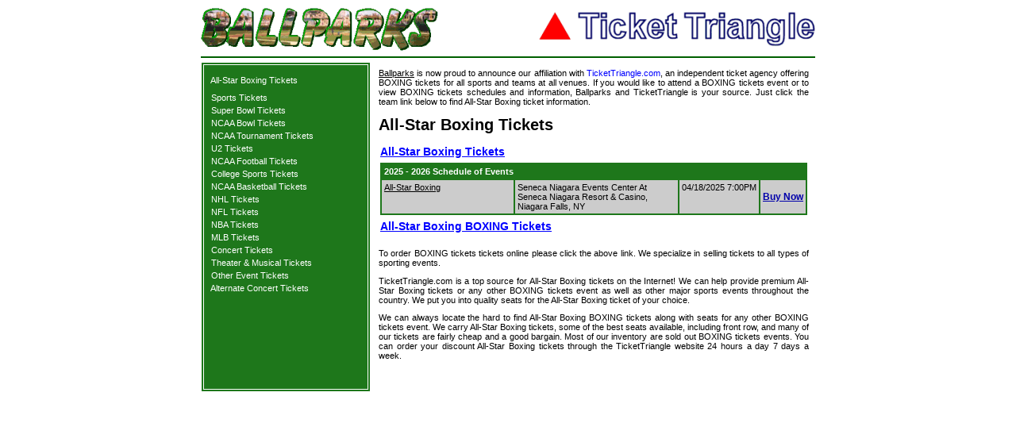

--- FILE ---
content_type: text/html; charset=UTF-8
request_url: https://ballparks.com/tickets/sports/all_star_boxing_tickets.htm
body_size: 2295
content:
<!DOCTYPE HTML PUBLIC "-//W3C//DTD HTML 4.01 Transitional//EN">
<html>
<head>
	<title>All-Star Boxing Tickets - BOXING  - - - Tickets available now</title>

<link rel=stylesheet href="https://ballparks.com/tickets/stylesheet-site.css" type="text/css">
<link rel=stylesheet href="https://ballparks.com/tickets/stylesheet-custom.css" type="text/css">
<script type="text/javascript" src="https://ballparks.com/tickets/cssutils.js"></script>

<!-- Google tag (gtag.js) -->
<script async src="https://www.googletagmanager.com/gtag/js?id=G-CC7Z5WSVKQ"></script>
<script>
  window.dataLayer = window.dataLayer || [];
  function gtag(){dataLayer.push(arguments);}
  gtag('js', new Date());

  gtag('config', 'G-CC7Z5WSVKQ');
</script>


</head>

<body BGCOLOR="#ffffff"  leftmargin="0" topmargin="0" rightmargin="0" bottommargin="0" marginwidth="0" marginheight="0" onload="changecss('.sideborder','borderColor','1e771b')">

<table width="778" cellspacing="2" cellpadding="0" align="center" bgcolor="#FFFFFF">
	<tr><td colspan="2"><img src="https://ballparks.com/tickets/images/blank.gif" alt="" width="1" height="6" border="0"></td></tr>
	<tr>
		<td colspan="2" align="left"><table width="100%" border="0" cellspacing="0" cellpadding="0"><tr><td><img src="https://ballparks.com/tickets/images/bplogo.gif" alt="ballparks logo" width="299" height="54" border="0"></td><td align="right"><img src="https://ballparks.com/tickets/images/ttlogo.gif" alt="ticket triangle logo" width="348" height="44" border="0"></td></tr></table></td>
	</tr>
	<tr><td colspan="2"><img src="https://ballparks.com/tickets/images/blank.gif" alt="" width="1" height="3" border="0"></td></tr>
	<tr><td colspan="2" bgcolor="#006000"><img src="https://ballparks.com/tickets/images/blank.gif" alt="" width="760" height="2" border="0"></td></tr>
	<tr><td><img src="https://ballparks.com/tickets/images/blank.gif" alt="" width="1" height="1" border="0"></td></tr>
	<tr>
		<td align="left" valign="top" bgcolor="#1e771b" class="sideborder">
			<table align="center">
				<tr>
				<td align="center">
					<table cellspacing="0" cellpadding="0" align="center">
<tr><td><img src="https://ballparks.com/tickets/images/blank.gif" alt="" width="200" height="10" border="0"></td></tr>
<tr><td nowrap class='sidedash'>&nbsp;&nbsp;<a href='../sports/all_star_boxing_tickets.htm' class='sidemenu'>All-Star Boxing Tickets</a>&nbsp;</td></tr>
<tr><td><img src='blank.gif' alt='' width='1' height='6' border='0'></td></tr>
<tr><td><img src='blank.gif' alt='' width='1' height='4' border='0'></td></tr>
<tr><td nowrap class='sidedash'>&nbsp;&nbsp;<a href='../sports/sports_tickets.htm' class='sidemenu'>Sports Tickets</a>&nbsp;</td></tr>
<tr><td><img src='blank.gif' alt='' width='1' height='4' border='0'></td></tr>
<tr><td nowrap class='sidedash'>&nbsp;&nbsp;<a href='https://ballparks.com/tickets/nfl/super_bowl_tickets.htm' class='sidemenu'>Super Bowl Tickets</a>&nbsp;</td></tr>
<tr><td><img src='blank.gif' alt='' border='0' height='4' width='1'></td></tr>
<tr><td nowrap class='sidedash'>&nbsp;&nbsp;<a href='https://ballparks.com/tickets/ncaafootball/ncaa_football_bowl_tickets.htm' class='sidemenu'>NCAA Bowl Tickets</a>&nbsp;</td></tr>
<tr><td><img src='blank.gif' alt='' border='0' height='4' width='1'></td></tr>
<tr><td nowrap class='sidedash'>&nbsp;&nbsp;<a href='https://ballparks.com/tickets/ncaabasketball/ncaa_basketball_tournament.htm' class='sidemenu'>NCAA Tournament Tickets</a>&nbsp;</td></tr>
<tr><td><img src='blank.gif' alt='' width='1' height='4' border='0'></td></tr>
<tr><td nowrap class='sidedash'>&nbsp;&nbsp;<a href='https://ballparks.com/tickets/u2/u2_tickets.htm' class='sidemenu'>U2 Tickets</a>&nbsp;</td></tr>
<tr><td><img src='blank.gif' alt='' width='1' height='4' border='0'></td></tr>
<tr><td nowrap class='sidedash'>&nbsp;&nbsp;<a href='../ncaafootball/ncaa_football_tickets.htm' class='sidemenu'>NCAA Football Tickets</a>&nbsp;</td></tr>
<tr><td><img src='blank.gif' alt='' width='1' height='4' border='0'></td></tr>
<tr><td nowrap class='sidedash'>&nbsp;&nbsp;<a href='../sports/college_sports_tickets.htm' class='sidemenu'>College Sports Tickets</a>&nbsp;</td></tr>
<tr><td><img src='blank.gif' alt='' width='1' height='4' border='0'></td></tr>
<tr><td nowrap class='sidedash'>&nbsp;&nbsp;<a href='../ncaabasketball/ncaa_basketball_tickets.htm' class='sidemenu'>NCAA Basketball Tickets</a>&nbsp;</td></tr>
<tr><td><img src='blank.gif' alt='' width='1' height='4' border='0'></td></tr>
<tr><td nowrap class='sidedash'>&nbsp;&nbsp;<a href='../nhl/nhl_tickets.htm' class='sidemenu'>NHL Tickets</a>&nbsp;</td></tr>
<tr><td><img src='blank.gif' alt='' width='1' height='4' border='0'></td></tr>
<tr><td nowrap class='sidedash'>&nbsp;&nbsp;<a href='../nfl/nfl_tickets.htm' class='sidemenu'>NFL Tickets</a>&nbsp;</td></tr>
<tr><td><img src='blank.gif' alt='' width='1' height='4' border='0'></td></tr>
<tr><td nowrap class='sidedash'>&nbsp;&nbsp;<a href='../nba/nba_tickets.htm' class='sidemenu'>NBA Tickets</a>&nbsp;</td></tr>
<tr><td><img src='blank.gif' alt='' width='1' height='4' border='0'></td></tr>
<tr><td nowrap class='sidedash'>&nbsp;&nbsp;<a href='../mlb_tickets.htm' class='sidemenu'>MLB Tickets</a>&nbsp;</td></tr>
<tr><td><img src='blank.gif' alt='' width='1' height='4' border='0'></td></tr>
<tr><td nowrap class='sidedash'>&nbsp;&nbsp;<a href='../concert_tickets/index.htm' class='sidemenu'>Concert Tickets</a>&nbsp;</td></tr>
<tr><td><img src='blank.gif' alt='' width='1' height='4' border='0'></td></tr>
<tr><td nowrap class='sidedash'>&nbsp;&nbsp;<a href='../theater/theater_tickets.htm' class='sidemenu'>Theater & Musical Tickets</a>&nbsp;</td></tr>
<tr><td><img src='blank.gif' alt='' width='1' height='4' border='0'></td></tr>
<tr><td nowrap class='sidedash'>&nbsp;&nbsp;<a href='../other/other_tickets.htm' class='sidemenu'>Other Event Tickets</a>&nbsp;</td></tr>
<tr><td><img src='blank.gif' alt='' width='1' height='4' border='0'></td></tr>
<tr><td nowrap class='sidedash'>&nbsp;&nbsp;<a href='../concerts2/concert_tickets.htm' class='sidemenu'>Alternate Concert Tickets</a>&nbsp;</td></tr>

<tr><td><img src='blank.gif' alt='' width='1' height='10' border='0'></td></tr>
					</table></td>
				</tr>
			</table>
		</td>
		<td align="center" valign="top">
			<table width="100%" border="0" cellspacing="4" cellpadding="4">
				<tr><td><p align="justify"><a href="https://ballparks.com">Ballparks</a> is now proud to announce our affiliation with <a href="https://tickettriangle.com" class="pagelinks">TicketTriangle.com</a>, an independent ticket agency offering BOXING tickets  for all sports and teams at all venues.  If you would like to attend a BOXING tickets  event or to view BOXING tickets  schedules and information, Ballparks and TicketTriangle is your source. Just click the team link below to find All-Star Boxing ticket information.</p></td></tr>
				<tr>
					<td align="left" valign="top" class="indypage_sports_header">All-Star Boxing Tickets</td>
				</tr>
				
				<tr>
					<td>
						<table width="100%" border="0" cellspacing="0" cellpadding="2">
							<tr>
								<td valign="top">
									<table width="100%" border="0" cellspacing="0" cellpadding="0">
										<tr>
											<td align="left"><a href="http://orders.tickettriangle.com/ResultsGeneral.aspx?stype=2&kwds=All-Star Boxing" class="mainpage_sports_link_medium" rel="nofollow">All-Star Boxing Tickets</a></td>
										</tr>
										<tr><td><img src="https://ballparks.com/tickets/images/blank.gif" alt="" width="1" height="6" border="0"></td></tr>
										<tr>
											<td>
												<table width="100%" cellpadding="3" bgcolor="#1e771b">
													<tr><td colspan="3"><strong><font color="#FFFFFF">2025 - 2026 Schedule of Events</font></strong></td></tr>
														<tr bgcolor='#cccccc'><td valign='top' width='160'><a href='all_star_boxing_boxing_sports_tickets.htm'>All-Star Boxing</a></td><td valign='top'>Seneca Niagara Events Center At Seneca Niagara Resort & Casino, Niagara Falls, NY</td><td valign='top' nowrap>04/18/2025 7:00PM</td><td  valign='middle' nowrap><a href='http://orders.tickettriangle.com/ResultsTicket.aspx?evtid=6952398' rel='nofollow' class='columnlist'><strong>Buy Now</strong></td></tr>
												</table>
											</td>
										</tr>
										<tr><td><img src="https://ballparks.com/tickets/images/blank.gif" alt="" width="1" height="6" border="0"></td></tr>
										<tr><td align='left'><a href='http://orders.tickettriangle.com/ResultsGeneral.aspx?stype=2&kwds=All-Star Boxing' rel='nofollow' class='mainpage_sports_link_medium'>All-Star Boxing BOXING Tickets</a><br></td></tr><tr><td><img src='https://ballparks.com/tickets/images/blank.gif' alt='' width='1' height='6' border='0'></td></tr>
									</table>
								</td>
							</tr>
						</table>
					</td>
				</tr>
				<tr valign=top>
					<td>
						<p align="justify">To order BOXING tickets  tickets online please click the above link.  We specialize in selling tickets to all types of sporting events.</p>
						<p align="justify">TicketTriangle.com is a top source for All-Star Boxing tickets on the Internet! We can help provide premium All-Star Boxing tickets or any other BOXING tickets  event as well as other major sports events throughout the country. We put you into quality seats for the All-Star Boxing ticket of your choice.</p>
						<p align="justify">We can always locate the hard to find All-Star Boxing BOXING tickets  along with seats for any other BOXING tickets  event. We carry All-Star Boxing tickets, some of the best seats available, including front row, and many of our tickets are fairly cheap and a good bargain. Most of our inventory are sold out BOXING tickets  events. You can order your discount All-Star Boxing tickets through the TicketTriangle website 24 hours a day 7 days a week.</p>
					</td>
				</tr>
				
				<tr><td><img src="blank.gif" alt="" width="1" height="20" border="0"></td></tr>
			</table>
		</td>
	</tr>

</table>

</body>
</html>


--- FILE ---
content_type: text/css
request_url: https://ballparks.com/tickets/stylesheet-custom.css
body_size: 975
content:
  A.green:link {color: #00FF00; text-decoration: none; font-family:verdana, helvetica;font-size:10px}
  A.green:visited {color: #00C000; text-decoration: none; font-family:verdana, helvetica;font-size:10px}
  A.green:active {color: #00A000; text-decoration: none; font-family:verdana, helvetica;font-size:10px}
  A.green:hover {color: #00A000; text-decoration: none; font-family:verdana, helvetica;font-size:10px}

  .sidemenuheader {color: #ffffff; text-decoration: none; font-weight:bold; font-family:verdana, helvetica;font-size:12px}
  A.sidemenuheader:link {color: #ffffff; text-decoration: none; font-weight:bold; font-family:verdana, helvetica;font-size:12px}
  A.sidemenuheader:visited {color: #ffffff; text-decoration: none; font-weight:bold; font-family:verdana, helvetica;font-size:12px}
  A.sidemenuheader:active {color: #ffffff; text-decoration: none; font-weight:bold; font-family:verdana, helvetica;font-size:12px}
  A.sidemenuheader:hover {color: #ffffff; text-decoration: underline; font-weight:bold; font-family:verdana, helvetica;font-size:12px}

  A.sidemenu:link {color: #ffffff; text-decoration: none; font-family:verdana, helvetica;font-size:11px}
  A.sidemenu:visited {color: #ffffff; text-decoration: none; font-family:verdana, helvetica;font-size:11px}
  A.sidemenu:active {color: #ffffff; text-decoration: none; font-family:verdana, helvetica;font-size:11px}
  A.sidemenu:hover {color: #ffffff; text-decoration: underline; font-family:verdana, helvetica;font-size:11px}

  
  A.greenbig:link {color: #00FF00; text-decoration: none; font-family:verdana, helvetica;font-size:22px}
  A.greenbig:visited {color: #00C000; text-decoration: none; font-family:verdana, helvetica;font-size:22px}
  A.greenbig:active {color: #00A000; text-decoration: none; font-family:verdana, helvetica;font-size:22px}
  A.greenbig:hover {color: #00A000; text-decoration: none; font-family:verdana, helvetica;font-size:22px}

  A.greenbold:link {color: #00ff00; text-decoration: none; font-family:verdana, helvetica;font-size:14px; font-weight:bold}
  A.greenbold:visited {color: #00ff00; text-decoration: none; font-family:verdana, helvetica;font-size:14px; font-weight:bold}
  A.greenbold:active {color: #00ff00; text-decoration: none; font-family:verdana, helvetica;font-size:14px; font-weight:bold}
  A.greenbold:hover {color: #00ff00; text-decoration: none; font-family:verdana, helvetica;font-size:14px; font-weight:bold}
  
  A.pagelinks:link {color: #0000ff; text-decoration: none; font-family:verdana, helvetica;font-size:11px; font-weight:normal}
  A.pagelinks:visited {color: #0000ff; text-decoration: none; font-family:verdana, helvetica;font-size:11px; font-weight:normal}
  A.pagelinks:active {color: #0000ff; text-decoration: none; font-family:verdana, helvetica;font-size:11px; font-weight:normal}
  A.pagelinks:hover {color: #aa0000; text-decoration: none; font-family:verdana, helvetica;font-size:11px; font-weight:normal}

  A.pagelinksbold:link {color: #0000ff; text-decoration: none; font-family:verdana, helvetica;font-size:14px; font-weight:bold}
  A.pagelinksbold:visited {color: #0000ff; text-decoration: none; font-family:verdana, helvetica;font-size:14px; font-weight:bold}
  A.pagelinksbold:active {color: #0000ff; text-decoration: none; font-family:verdana, helvetica;font-size:14px; font-weight:bold}
  A.pagelinksbold:hover {color: #aa0000; text-decoration: none; font-family:verdana, helvetica;font-size:14px; font-weight:bold}

  A.bottommenusmall:link {color: #333333; text-decoration: none; font-family:verdana, helvetica;font-size:11px; font-weight:normal}
  A.bottommenusmall:visited {color: #333333; text-decoration: none; font-family:verdana, helvetica;font-size:11px; font-weight:normal}
  A.bottommenusmall:active {color: #333333; text-decoration: none; font-family:verdana, helvetica;font-size:11px; font-weight:normal}
  A.bottommenusmall:hover {color: #aa0000; text-decoration: none; font-family:verdana, helvetica;font-size:11px; font-weight:normal}

  A.columnlist:link {color: #0000aa; text-decoration: underline; font-family:verdana, helvetica;font-size:12px; font-weight:normal}
  A.columnlist:visited {color: #0000aa; text-decoration: underline; font-family:verdana, helvetica;font-size:12px; font-weight:normal}
  A.columnlist:active {color: #0000aa; text-decoration: underline; font-family:verdana, helvetica;font-size:12px; font-weight:normal}
  A.columnlist:hover {color: #aa0000; text-decoration: underline; font-family:verdana, helvetica;font-size:12px; font-weight:normal}

  a.mainpage_sports_link_large:link{text-decoration:underline;font-weight:bold;font-family:verdana,helvetica;font-size:22px;color:#0000ff}
  a.mainpage_sports_link_large:visited{text-decoration:underline;font-weight:bold;font-family:verdana,helvetica;font-size:22px;color:#0000ff}
  a.mainpage_sports_link_large:hover{text-decoration:underline;font-weight:bold;font-family:verdana,helvetica;font-size:22px;color:#aa0000}
  a.mainpage_sports_link_large:active{text-decoration:underline;font-weight:bold;font-family:verdana,helvetica;font-size:22px;color:#0000ff}
  
  a.mainpage_sports_link_medium:link{text-decoration:underline;font-weight:bold;font-family:verdana,helvetica;font-size:14px;color:#0000ff}
  a.mainpage_sports_link_medium:visited{text-decoration:underline;font-weight:bold;font-family:verdana,helvetica;font-size:14px;color:#0000ff}
  a.mainpage_sports_link_medium:hover{text-decoration:underline;font-weight:bold;font-family:verdana,helvetica;font-size:14px;color:#aa0000}
  a.mainpage_sports_link_medium:active{text-decoration:underline;font-weight:bold;font-family:verdana,helvetica;font-size:14px;color:#0000ff}

  a.mainpage_sports_link_medium2:link{text-decoration:underline;font-weight:bold;font-family:verdana,helvetica;font-size:12px;color:#0000ff}
  a.mainpage_sports_link_medium2:visited{text-decoration:underline;font-weight:bold;font-family:verdana,helvetica;font-size:12px;color:#0000ff}
  a.mainpage_sports_link_medium2:hover{text-decoration:underline;font-weight:bold;font-family:verdana,helvetica;font-size:12px;color:#aa0000}
  a.mainpage_sports_link_medium2:active{text-decoration:underline;font-weight:bold;font-family:verdana,helvetica;font-size:12px;color:#0000ff}
  
  a.mainpage_sports_link_small:link{text-decoration:none;font-weight:normal;font-family:verdana,helvetica;font-size:11px;color:#0000ff}
  a.mainpage_sports_link_small:visited{text-decoration:none;font-weight:normal;font-family:verdana,helvetica;font-size:11px;color:#0000ff}
  a.mainpage_sports_link_small:hover{text-decoration:none;font-weight:normal;font-family:verdana,helvetica;font-size:11px;color:#aa0000}
  a.mainpage_sports_link_small:active{text-decoration:none;font-weight:normal;font-family:verdana,helvetica;font-size:11px;color:#0000ff}

  a.toplinks:link{text-decoration:none;font-weight:bold;font-family:verdana,helvetica;font-size:14px;color:#ffffff}
  a.toplinks:visited{text-decoration:none;font-weight:bold;font-family:verdana,helvetica;font-size:14px;color:#ffffff}
  a.toplinks:hover{text-decoration:underline;font-weight:bold;font-family:verdana,helvetica;font-size:14px;color:#ffffff}
  a.toplinks:active{text-decoration:none;font-weight:bold;font-family:verdana,helvetica;font-size:14px;color:#ffffff}

  .toplinksborder {border: 4px double #ffffff#;}

  .seotopheader{color: #888888; text-decoration: none; font-family:verdana, helvetica;font-size:12px; font-weight:normal}
  
  .sidedash {color: #ffffff; text-decoration: none; font-family:verdana,helvetica;font-size:11px}

  A.bodylist:link {color: #0000ff; text-decoration: none; font-family:verdana, helvetica;font-size:12px; font-weight:bold}
  A.bodylist:visited {color: #0000ff; text-decoration: none; font-family:verdana, helvetica;font-size:12px; font-weight:bold}
  A.bodylist:active {color: #0000ff; text-decoration: none; font-family:verdana, helvetica;font-size:12px; font-weight:bold}
  A.bodylist:hover {color: #aa0000; text-decoration: underline; font-family:verdana, helvetica;font-size:12px; font-weight:bold}

  A.bl:link {color: #0000ff; text-decoration: none; font-family:verdana, helvetica;font-size:12px; font-weight:bold}
  A.bl:visited {color: #0000ff; text-decoration: none; font-family:verdana, helvetica;font-size:12px; font-weight:bold}
  A.bl:active {color: #0000ff; text-decoration: none; font-family:verdana, helvetica;font-size:12px; font-weight:bold}
  A.bl:hover {color: #aa0000; text-decoration: underline; font-family:verdana, helvetica;font-size:12px; font-weight:bold}

  A.bottomlinks:link {color: #888888; text-decoration: none; font-family:verdana, helvetica;font-size:9px; font-weight:normal}
  A.bottomlinks:visited {color: #888888; text-decoration: none; font-family:verdana, helvetica;font-size:9px; font-weight:normal}
  A.bottomlinks:active {color: #888888; text-decoration: none; font-family:verdana, helvetica;font-size:9px; font-weight:normal}
  A.bottomlinks:hover {color: #aa0000; text-decoration: underline; font-family:verdana, helvetica;font-size:9px; font-weight:normal}
  
  .indypage_sports_header {text-align:left;font-family:verdana,helvetica;font-size:20px;font-weight:bold;color:#000000}
  .indypage_sports_header_2 {text-align:left;font-family:verdana,helvetica;font-size:16px;font-weight:bold;color:#000000}
  td.indypage_sports_header_medium{text-decoration: underline;text-align:left;font-family:verdana,helvetica;font-size:14px;font-weight:bold;color:#000000}
  .indypage_sports_header_medium2{text-decoration: none;text-align:left;font-family:verdana,helvetica;font-size:13px;font-weight:normal;color:#000000}
  
  .bg3{background-color: #CCCC99;} 
  .text{font-size: 12px; font-family: verdana, helvetica;}

  .city-date-buy-medium {text-align:left;font-family:verdana,helvetica;font-size:14px;color:#000000}

  .location{font-size: 12px; font-family: verdana, helvetica; font-weight:normal}
  A.location{font-size: 12px; font-family: verdana, helvetica; font-weight:normal}
  
  A.golflink:link {color: #0000ff; text-decoration: none; font-family:verdana, helvetica;font-size:12px; font-weight:bold}
  A.golflink:visited {color: #0000ff; text-decoration: none; font-family:verdana, helvetica;font-size:12px; font-weight:bold}
  A.golflink:active {color: #0000ff; text-decoration: none; font-family:verdana, helvetica;font-size:12px; font-weight:bold}
  A.golflink:hover {color: #aa0000; text-decoration: none; font-family:verdana, helvetica;font-size:12px; font-weight:bold}
  .sideborder{border: 4px double #ffffff;}

  A.eventlist:link {color: #000000; text-decoration: none; font-family:verdana, helvetica;font-size:12px; font-weight:bold}
  A.eventlist:visited {color: #0000ff; text-decoration: none; font-family:verdana, helvetica;font-size:12px; font-weight:bold}
  A.eventlist:active {color: #0000ff; text-decoration: none; font-family:verdana, helvetica;font-size:12px; font-weight:bold}
  A.eventlist:hover {color: #aa0000; text-decoration: underline; font-family:verdana, helvetica;font-size:12px; font-weight:bold}
